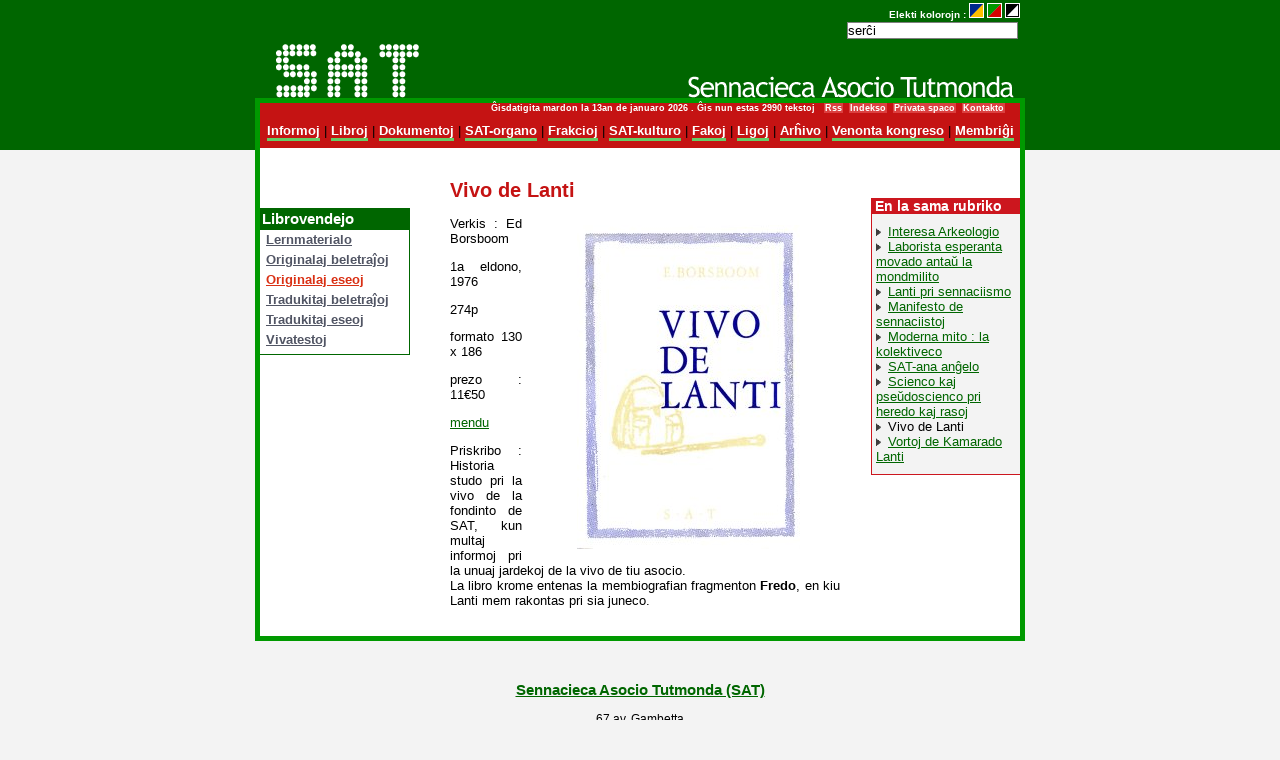

--- FILE ---
content_type: text/html; charset=utf-8
request_url: https://satesperanto.org/spip.php?article174
body_size: 2573
content:
<!DOCTYPE HTML PUBLIC "-//W3C//DTD
 HTML 4.01 Transitional//EN" "http://www.w3.org/TR/html4/loose.dtd">

<html lang="eo">
<head>
<title>Vivo de Lanti</title>
<meta name="robots" content="index,follow" />
<meta name="description" content="SAT (Sennacieca Asocio Tutmonda) estas la plej grava tutmonda organizaĵo de laboristaj esperantistoj. Ĝi estas asocio, kiu celas faciligi la translingvajn kaj transnaciajn rilatojn inter tiuj homoj, kiuj luktas por mondo sen klasa nek alitipa ekspluatado.">
<meta http-equiv="Content-Type" content="text/html; charset=utf-8" />
<link href="squelettes/sate4.css" rel="stylesheet" title="sate4" type="text/css" />
<link href="squelettes/sate5.css" rel="alternate stylesheet" type="text/css" title="sate5" />
<link href="squelettes/sate3.css" rel="alternate stylesheet" type="text/css" title="sate3" />
<link href="squelettes/spip_style.css" rel="stylesheet" type="text/css" />
<script language="javascript" src="squelettes/styleswap.js" type="text/JavaScript"></script>
<link rel="alternate" type="application/rss+xml" title="Syndiquer tout le site" href="spip.php?page=backend" />
</head>
<body dir="ltr">
<!-- KAPO-->
<div id="conteneur1">
<div class="sercxi">
Elekti kolorojn :
<a href="javascript: setActiveStyleSheet('sate3');" title="Blua kaj 
oran&#285;a"><img src="squelettes/bildoj/bluaoranga.gif" border="0" alt="grizaj" /></a>
<a href="javascript: setActiveStyleSheet('sate4');" title="Verda kaj 
ru&#285;a"><img src="squelettes/bildoj/verdarugxa.gif" border="0" alt="Verda kaj ru&#285;a" /></a>
<a href="javascript: setActiveStyleSheet('sate5');" title="Blanka kaj 
nigra"><img src="squelettes/bildoj/blankanigra.gif" border="0" alt="Blanka kaj nigra" /></a>
<form action="spip.php?page=recherche2" method="get" class="formrecherche">
<input name='page' value='recherche2' type='hidden' />
	<input type="text" name="recherche" id="recherche2" 
	value="ser&#265;i" onfocus="this.value='';" class="formrecherche" />
</form>
</div>
<a href="spip.php?page=sommaire" class="logo"></a>
</div>
<!-- KORPO-->
<div id="conteneur">
<div class="kapo">
<div class="dato">&#284;isdatigita mardon la 13an de januaro 2026 .&nbsp;&#284;is nun estas&nbsp;2990 tekstoj
&nbsp;&nbsp;<a href="spip.php?page=backend">Rss</a>&nbsp;&nbsp;<a href="spip.php?page=indekso">Indekso</a>&nbsp;&nbsp;<a 
href="spip.php?page=login">Privata spaco</a>&nbsp;&nbsp;<a href="spip.php?article573">Kontakto</a>
</div>
<a href="spip.php?rubrique78" class="men">Informoj</a> |  <a href="spip.php?rubrique67" class="men">Libroj</a> |  <a href="spip.php?rubrique71" class="men">Dokumentoj</a> |  <a href="spip.php?rubrique68" class="men">SAT-organo</a> |  <a href="spip.php?rubrique69" class="men">Frakcioj</a> |  <a href="spip.php?rubrique66" class="men">SAT-kulturo</a> |  <a href="spip.php?rubrique70" class="men">Fakoj</a> |  <a href="spip.php?rubrique113" class="men">Ligoj</a> |  <a href="spip.php?rubrique134" class="men">Arĥivo</a> |  <a href="spip.php?rubrique765" class="men">Venonta kongreso</a> |  
<a href="spip.php?article452" class="men">Membri&#285;i</a>
</div><div id="maldekstro">
<div id="vmenu">
<div class="kapo">Librovendejo</div>
<ul><li><a href="spip.php?rubrique52" class="">Lernmaterialo</a></li><li><a href="spip.php?rubrique55" class="">Originalaj beletraĵoj</a></li><li><a href="spip.php?rubrique53" class="on">Originalaj eseoj</a></li><li><a href="spip.php?rubrique56" class="">Tradukitaj beletraĵoj</a></li><li><a href="spip.php?rubrique54" class="">Tradukitaj eseoj</a></li><li><a href="spip.php?rubrique57" class="">Vivatestoj</a></li></ul>

</div>
</div>
<div id="dekstro">


<h2>En la sama rubriko</h2>		

<img src="puce.gif" border="0" alt="puce" />&nbsp;<a href="spip.php?article176">Interesa Arkeologio</a><br />

<img src="puce.gif" border="0" alt="puce" />&nbsp;<a href="spip.php?article179">Laborista esperanta movado antaŭ la mondmilito</a><br />

<img src="puce.gif" border="0" alt="puce" />&nbsp;<a href="spip.php?article177">Lanti pri sennaciismo</a><br />

<img src="puce.gif" border="0" alt="puce" />&nbsp;<a href="spip.php?article175">Manifesto de sennaciistoj</a><br />

<img src="puce.gif" border="0" alt="puce" />&nbsp;<a href="spip.php?article178">Moderna mito&nbsp;: la kolektiveco</a><br />

<img src="puce.gif" border="0" alt="puce" />&nbsp;<a href="spip.php?article180">SAT-ana anĝelo</a><br />

<img src="puce.gif" border="0" alt="puce" />&nbsp;<a href="spip.php?article181">Scienco kaj pseŭdoscienco pri heredo kaj rasoj</a><br />

<img src="puce.gif" border="0" alt="puce" />&nbsp;<a id="spip.php?article174">Vivo de Lanti</a><br />

<img src="puce.gif" border="0" alt="puce" />&nbsp;<a href="spip.php?article209">Vortoj de Kamarado Lanti</a><br />


</div>
<div id="traduko">

	
</div>
<div id="centro">
<!-- ARTICLE -->
		
		<h1>Vivo de Lanti</h1>
		
		
<!-- DOCS LIES--> 


<div class="texte"><div class='spip_document_150 spip_document spip_documents spip_document_image spip_documents_right spip_document_right'>
<figure class="spip_doc_inner">


		<img src='IMG/jpg/Vivo_de_L1-2.jpg' width="223" height="324" alt='' />
</figure>
</div>
<p>Verkis&nbsp;: Ed Borsboom</p>
<p>1a eldono, 1976</p>
<p>274p</p>
<p>formato 130 x 186</p>
<p>prezo&nbsp;: 11€50</p>
<p><a href="spip.php?article580" class="spip_in">mendu</a></p>
<p>Priskribo&nbsp;: Historia studo pri la vivo de la fondinto de SAT, kun multaj informoj pri la unuaj jardekoj de la vivo de tiu asocio.<br class='autobr' />
La libro krome entenas la membiografian fragmenton <strong>Fredo</strong>, en kiu Lanti mem rakontas pri sia juneco.</p></div>
</div>


<div class="spacer">&nbsp;</div>  
</div>
<!-- fin conteneur--></div>
<div class="piedo">
<a href="http://satesperanto.org/" class="spip_out" rel="external">
<p class="nomo">Sennacieca Asocio Tutmonda (SAT)</p>
</a>
<p>67 av. Gambetta<br class='manualbr' />FR - 75020 Paris</p>
<p>Retadreso&nbsp;: kontakto_ĉe_satesperanto.org<br class='manualbr' />Pri financaĵoj&nbsp;: financoj_ĉe_satesperanto.org<br class='manualbr' />Retejo&nbsp;: <a href="http://satesperanto.org/" class="spip_out" rel="external">http://satesperanto.org/</a><br class='manualbr' />Tel&nbsp;:  (+33) 09 53 50 99 58</p>
<p>Poŝtkonto n-ro 1234-22 K, La Banque Postale, Paris<br class='manualbr' />IBAN&nbsp;: FR41 2004 1000 0101 2342 2K02 064<br class='manualbr' />BIC&nbsp;: PSSTFRPPPAR<br class='manualbr' />Konto de SAT ĉe UEA&nbsp;: satx-s<br class='manualbr' />Konto de SAT ĉe PayPal&nbsp;: financoj_ĉe_satesperanto.org</p>
<p>Por renkontiĝi kun SAT-anoj en Parizo, informiĝu ĉe la <a href="http://www.sat-amikaro.org/spip.php?article1441" class="spip_out" rel="external">sidejo de SAT-Amikaro</a></p>
<p>Se vi havas demandojn pri SAT, skribu al la SAT-oficejo en Parizo<br class='manualbr' />aŭ al via <a href="spip.php?article413" class="spip_in">peranto</a></p>
<p>Pri teknikaj problemoj sur la paĝo, skribu al <a href="mailto:frederic.scibor@gmail.com" class="spip_mail">paĝo-aranĝulo</a>.</p>
<p><a href="ecrire/">Privata ejo</a> <br class='manualbr' /><a href="http://www.spip.net" class="spip_out" rel="external">Danke al spip</a></p>
<div class='spip_document_401 spip_document spip_documents spip_document_image spip_documents_right spip_document_right spip_document_avec_legende'
  data-legende-len="25" data-legende-lenx=""
>
<figure class="spip_doc_inner">


		<img src='IMG/png/made_esperantio.png' width="80" height="15" alt='' />
<figcaption class='spip_doc_legende'>
	 <div class='spip_doc_titre  '><strong>fabrikita en esperantio
</strong></div>
	 
	 
</figcaption></figure>
</div>
</div>
</body>
</html>
